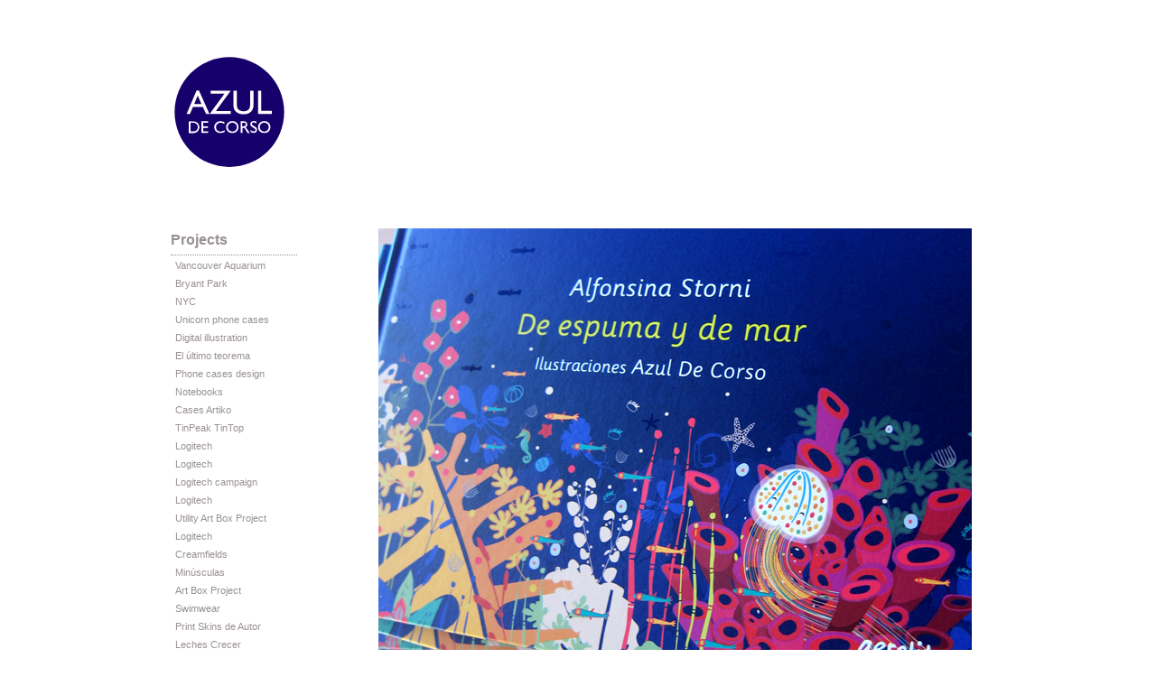

--- FILE ---
content_type: text/html; charset=UTF-8
request_url: http://www.azuldecorso.com.ar/?tag=editorial
body_size: 3974
content:
<!DOCTYPE html PUBLIC "-//W3C//DTD XHTML 1.0 Transitional//EN" "http://www.w3.org/TR/xhtml1/DTD/xhtml1-transitional.dtd">
<html xmlns="http://www.w3.org/1999/xhtml" dir="ltr" lang="en-US">

<head profile="http://gmpg.org/xfn/11">
<meta http-equiv="Content-Type" content="text/html; charset=UTF-8" />

<title>Azul De Corso   &raquo; Editorial</title>

<style type="text/css" media="screen">

	#page { background-color= #FFFFFF }

</style>


<link rel="stylesheet" href="http://azuldecorso.com.ar/wp-content/themes/default/style.css" type="text/css" media="screen" />
<link rel="alternate" type="application/rss+xml" title="Azul De Corso RSS Feed" href="http://www.azuldecorso.com.ar/?feed=rss2" />
<link rel="pingback" href="http://azuldecorso.com.ar/xmlrpc.php" />


<link rel="EditURI" type="application/rsd+xml" title="RSD" href="http://azuldecorso.com.ar/xmlrpc.php?rsd" />
<link rel="wlwmanifest" type="application/wlwmanifest+xml" href="http://azuldecorso.com.ar/wp-includes/wlwmanifest.xml" /> 
<meta name="generator" content="WordPress 2.6" />

<script type="text/javascript" src="js/jquery-1.2.2.pack.js"></script>
<script type="text/javascript" src="js/ddaccordion.js"></script>
<script type="text/javascript">


ddaccordion.init({
	headerclass: "expandable", //Shared CSS class name of headers group that are expandable
	contentclass: "categoryitems", //Shared CSS class name of contents group
	revealtype: "click", //Reveal content when user clicks or onmouseover the header? Valid value: "click" or "mouseover
	collapseprev: true, //Collapse previous content (so only one open at any time)? true/false 
	defaultexpanded: [0], //index of content(s) open by default [index1, index2, etc]. [] denotes no content
	onemustopen: false, //Specify whether at least one header should be open always (so never all headers closed)
	animatedefault: false, //Should contents open by default be animated into view?
	persiststate: true, //persist state of opened contents within browser session?
	toggleclass: ["", "openheader"], //Two CSS classes to be applied to the header when it's collapsed and expanded, respectively ["class1", "class2"]
	togglehtml: ["prefix", "", ""], //Additional HTML added to the header when it's collapsed and expanded, respectively  ["position", "html1", "html2"] (see docs)
	animatespeed: "normal", //speed of animation: "fast", "normal", or "slow"
	oninit:function(headers, expandedindices){ //custom code to run when headers have initalized
		//do nothing
	},
	onopenclose:function(header, index, state, isuseractivated){ //custom code to run whenever a header is opened or closed  <!--background="bkheader.jpg"-->
		//do nothing
	}
})


</script>
<script type='text/javascript'>
function wpopen (macagna) {
    window.open(macagna, '_blank', 'width=width,height=height,scrollbars=yes,status=yes');
}
</script>
</head>
<body>
<div id="page">



<table width="100%" height="150" border="0" cellspacing="40px" cellpadding="0">
  <tr>
    <td width="240"><a href="/"><img src="/logo.svg" alt=""/ style="width: 130px; height: auto"></a></td>
    <td align="right" valign="middle"></td>
  </tr>
</table>	

	

<hr />
<table width="850" border="0" cellspacing="0" cellpadding="0">
  <tr>
    <td width="270" align="left" valign="top"><div id="sidebar">



<div class="arrowlistmenu">



<h3 class="menuheader expandable"><p>Projects</p>
</h3>

<ul class="categoryitems">

<li><a href="http://www.azuldecorso.com.ar/?p=1084">Vancouver Aquarium</a></li><li><a href="http://www.azuldecorso.com.ar/?p=1447">Bryant Park</a></li><li><a href="http://www.azuldecorso.com.ar/?p=1325">NYC</a></li><li><a href="http://www.azuldecorso.com.ar/?p=1310">Unicorn phone cases</a></li><li><a href="http://www.azuldecorso.com.ar/?p=926">Digital illustration</a></li><li><a href="http://www.azuldecorso.com.ar/?p=1049">El último teorema</a></li><li><a href="http://www.azuldecorso.com.ar/?p=1273">Phone cases design</a></li><li><a href="http://www.azuldecorso.com.ar/?p=1293">Notebooks</a></li><li><a href="http://www.azuldecorso.com.ar/?p=1219">Cases Artiko</a></li><li><a href="http://www.azuldecorso.com.ar/?p=1178">TinPeak TinTop</a></li><li><a href="http://www.azuldecorso.com.ar/?p=979">Logitech</a></li><li><a href="http://www.azuldecorso.com.ar/?p=955">Logitech</a></li><li><a href="http://www.azuldecorso.com.ar/?p=887">Logitech campaign</a></li><li><a href="http://www.azuldecorso.com.ar/?p=858">Logitech</a></li><li><a href="http://www.azuldecorso.com.ar/?p=791">Utility Art Box Project</a></li><li><a href="http://www.azuldecorso.com.ar/?p=737">Logitech</a></li><li><a href="http://www.azuldecorso.com.ar/?p=456">Creamfields</a></li><li><a href="http://www.azuldecorso.com.ar/?p=689">Minúsculas</a></li><li><a href="http://www.azuldecorso.com.ar/?p=672">Art Box Project</a></li><li><a href="http://www.azuldecorso.com.ar/?p=647">Swimwear</a></li><li><a href="http://www.azuldecorso.com.ar/?p=627">Print Skins de Autor</a></li><li><a href="http://www.azuldecorso.com.ar/?p=608">Leches Crecer</a></li><li><a href="http://www.azuldecorso.com.ar/?p=603">WIRED magazine</a></li><li><a href="http://www.azuldecorso.com.ar/?p=594">Sudbeat</a></li><li><a href="http://www.azuldecorso.com.ar/?p=589">Bedrock 10 years</a></li><li><a href="http://www.azuldecorso.com.ar/?p=39">Ades</a></li><li><a href="http://www.azuldecorso.com.ar/?p=97">Chile independence</a></li><li><a href="http://www.azuldecorso.com.ar/?p=123">Fauna</a></li><li><a href="http://www.azuldecorso.com.ar/?p=110">Flowmi</a></li><li><a href="http://www.azuldecorso.com.ar/?p=80">Nick artworks</a></li><li><a href="http://www.azuldecorso.com.ar/?p=352">mundonick.com</a></li><li><a href="http://www.azuldecorso.com.ar/?p=60">Mundo Nick logo</a></li><li><a href="http://www.azuldecorso.com.ar/?p=66">Meus Premios</a></li><li><a href="http://www.azuldecorso.com.ar/?p=166">VH1</a></li><li><a href="http://www.azuldecorso.com.ar/?p=759">Chamber of Commerce</a></li><li><a href="http://www.azuldecorso.com.ar/?p=189">MTV</a></li><li><a href="http://www.azuldecorso.com.ar/?p=161">Pachamama</a></li><li><a href="http://www.azuldecorso.com.ar/?p=179">Nick</a></li><li><a href="http://www.azuldecorso.com.ar/?p=91">MTVMA</a></li>
</ul>

<h3 class="menuheader expandable"><p>Artwork</p>
</h3>

<ul class="categoryitems">

<li><a href="http://www.azuldecorso.com.ar/?p=172">Río Ladon</a></li><li><a href="http://www.azuldecorso.com.ar/?p=868">El hombre</a></li><li><a href="http://www.azuldecorso.com.ar/?p=1141">Salón Nacional</a></li><li><a href="http://www.azuldecorso.com.ar/?p=1001">Momificación</a></li>
</ul>
<h3 class="menuheader expandable"><p>Editorial</p>
</h3>

<ul class="categoryitems">

<li><a href="http://www.azuldecorso.com.ar/?p=1469">Addivinare</a></li><li><a href="http://www.azuldecorso.com.ar/?p=1068">De espuma y de mar</a></li><li><a href="http://www.azuldecorso.com.ar/?p=1162">Ismael Cala </a></li><li><a href="http://www.azuldecorso.com.ar/?p=1049">El último teorema</a></li><li><a href="http://www.azuldecorso.com.ar/?p=443">Digit</a></li><li><a href="http://www.azuldecorso.com.ar/?p=689">Minúsculas</a></li>
</ul>

<h3 class="menuheader expandable"><p>News</p>
</h3>

<ul class="categoryitems">

<li><a href="http://www.azuldecorso.com.ar/?p=1141">Salón Nacional</a></li><li><a href="http://www.azuldecorso.com.ar/?p=798">IdN</a></li><li><a href="http://www.azuldecorso.com.ar/?p=773">Museo Postal Móvil</a></li><li><a href="http://www.azuldecorso.com.ar/?p=443">Digit</a></li><li><a href="http://www.azuldecorso.com.ar/?p=620">Villa del Parque</a></li><li><a href="http://www.azuldecorso.com.ar/?p=582">Pecha Kucha Nigth</a></li><li><a href="http://www.azuldecorso.com.ar/?p=568">Doodlearth</a></li><li><a href="http://www.azuldecorso.com.ar/?p=557">FEFE magazine</a></li><li><a href="http://www.azuldecorso.com.ar/?p=315">Göoo</a></li><li><a href="http://www.azuldecorso.com.ar/?p=197">Design SB</a></li><li><a href="http://www.azuldecorso.com.ar/?p=200">Nike DIY</a></li><li><a href="http://www.azuldecorso.com.ar/?p=253">IdN 15th</a></li><li><a href="http://www.azuldecorso.com.ar/?p=337">Crackpot calendar</a></li><li><a href="http://www.azuldecorso.com.ar/?p=293">GataFlora</a></li><li><a href="http://www.azuldecorso.com.ar/?p=391">DotDotDash</a></li><li><a href="http://www.azuldecorso.com.ar/?p=310">IdN magazine</a></li>
</ul>

<h3 class="menuheader expandable"><p>About</p>
</h3>

<ul class="categoryitems">

<li><a href="http://www.azuldecorso.com.ar/?p=232">Info</a></li><li>
<script type="text/javascript">
/*<![CDATA[*/

/***********************************************
* Encrypt Email script- Please keep notice intact
* Tool URL: http://www.dynamicdrive.com/emailriddler/
* **********************************************/
<!-- Encrypted version of: azul [at] ***********.***.** //-->

var emailriddlerarray=[97,122,117,108,64,97,122,117,108,100,101,99,111,114,115,111,46,99,111,109,46,97,114]
var encryptedemail_id76='' //variable to contain encrypted email 
for (var i=0; i<emailriddlerarray.length; i++)
 encryptedemail_id76+=String.fromCharCode(emailriddlerarray[i])

document.write('<a href="mailto:'+encryptedemail_id76+'">Contact</a>')

/*]]>*/
</script>
</li>
</ul>



</div>



</div>



 </td>
    <td align="left" valign="top">
<br />
	
		
			<div class="post" id="post-1068">
				<div class="entry">
					<table width="100%" border="0" cellpadding="0" cellspacing="0">
                      <tr>
                        <td class="imgM"><a href="http://www.azuldecorso.com.ar/?p=1068" rel="bookmark"><p><img src="wp-content/uploads/tapaespuma.jpg" /></p>
<table width="657px" border="0" cellpadding="0" cellspacing="0">
<tr>
<td>
<a href="http://www.editorialcapin.com.ar/index.php/libros/aerolitos/de-espuma-y-de-mar/" target="_blank" class="linky">Capital Intelectual</a>
</td>
</tr>
</table>
                        </a></td>
                      </tr>
                    </table>
					<table width="657" height="70" border="0" cellpadding="10" cellspacing="0" class="tablas">
                      <tr>
                        <td width="200" align="left" valign="top"><table width="100%" border="0" cellpadding="0" cellspacing="0">
                          <tr>
                              <td height="1">
                                <a href="http://www.azuldecorso.com.ar/?p=1068" rel="bookmark" class="titulo">
                                De espuma y de mar                                </a>                              </td>
                          </tr>
                            <tr>
                              <td><small>
                                May 9th, 2024<br>
                              </small></td>
                            </tr>
                          </table>
                          
                          </td>
                        <td align="left" valign="top">
                          <p>Book Illustration for Aerolitos collection. Text: Alfonsina Storni<br />
<em>&#8220;Una cuidada y pequeña selección de libros especialmente recomendados para niños&#8221;</em> Editorial Capital Intelectual<br />
More inside.</p>
                        </td>
                      </tr>
                    </table>
		  </div>
			  </div>

			<div class="post" id="post-689">
				<div class="entry">
					<table width="100%" border="0" cellpadding="0" cellspacing="0">
                      <tr>
                        <td class="imgM"><a href="http://www.azuldecorso.com.ar/?p=689" rel="bookmark"><p><img src="wp-content/uploads/2010/07/img_3500.jpg" /></p>
<table width="657px" border="0" cellpadding="0" cellspacing="0">
<tr>
<td></table>
                        </a></td>
                      </tr>
                    </table>
					<table width="657" height="70" border="0" cellpadding="10" cellspacing="0" class="tablas">
                      <tr>
                        <td width="200" align="left" valign="top"><table width="100%" border="0" cellpadding="0" cellspacing="0">
                          <tr>
                              <td height="1">
                                <a href="http://www.azuldecorso.com.ar/?p=689" rel="bookmark" class="titulo">
                                Minúsculas                                </a>                              </td>
                          </tr>
                            <tr>
                              <td><small>
                                July 22nd, 2010<br>
                              </small></td>
                            </tr>
                          </table>
                          
                          </td>
                        <td align="left" valign="top">
                          <p>&#8220;Minúsculas&#8221; Book illustration and design for Editions Orillera.<br />
Author: Adriana Maggio.<br />
<em>Diseño e ilustración del libro &#8220;Minúsculas&#8221; para Ediciones Orillera.<br />
Autor: Adriana Maggio.</em></p>
                        </td>
                      </tr>
                    </table>
		  </div>
			  </div>

	
</td>
  </tr>
</table>


	


<hr />

<div> Azul De Corso 2025 | <script type="text/javascript">
/*<![CDATA[*/

/***********************************************
* Encrypt Email script- Please keep notice intact
* Tool URL: http://www.dynamicdrive.com/emailriddler/
* **********************************************/
<!-- Encrypted version of: azul [at] ***********.***.** //-->

var emailriddlerarray=[97,122,117,108,64,97,122,117,108,100,101,99,111,114,115,111,46,99,111,109,46,97,114]
var encryptedemail_id47='' //variable to contain encrypted email 
for (var i=0; i<emailriddlerarray.length; i++)
 encryptedemail_id47+=String.fromCharCode(emailriddlerarray[i])

document.write('<a href="mailto:'+encryptedemail_id47+'">'+encryptedemail_id47+'</a>')

/*]]>*/
</script></div>
<!-- Start of StatCounter Code -->
<script type="text/javascript">
sc_project=716769; 
sc_invisible=1; 
sc_partition=6; 
sc_security="b077ea0a"; 
</script>

<script type="text/javascript" src="http://www.statcounter.com/counter/counter.js"></script><noscript><div class="statcounter"><a href="http://www.statcounter.com/" target="_blank"><img class="statcounter" src="http://c7.statcounter.com/716769/0/b077ea0a/1/" alt="free web page counters" ></a></div></noscript>
<!-- End of StatCounter Code -->		
		
	</p>

</div>

		
</body>
</html>








--- FILE ---
content_type: text/css
request_url: http://azuldecorso.com.ar/wp-content/themes/default/style.css
body_size: 3509
content:
/*
Theme Name: WordPress Default
Theme URI: http://wordpress.org/
Description: The default WordPress theme based on the famous <a href="http://binarybonsai.com/kubrick/">Kubrick</a>.
Version: 1.6
Author: Michael Heilemann
Author URI: http://binarybonsai.com/
Tags: blue, custom header, fixed width, two columns, widgets

	Kubrick v1.5
	 http://binarybonsai.com/kubrick/

	This theme was designed and built by Michael Heilemann,
	whose blog you will find at http://binarybonsai.com/

	The CSS, XHTML and design is released under GPL:
	http://www.opensource.org/licenses/gpl-license.php

*/



/* Begin Typography & Colors */
body {
    font-size: 12px;
    line-height: 20px;
	font-family: Arial, Sans-Serif;
	background: #ffffff;
	color: #7a7577;
	text-align: left;
	}

#page {
	background-color: white;
	border: 1px solid #ffffff;
	text-align: left;
	}

#header {
	/*background: #73a0c5;*/
	}

#headerimg 	{
	margin: 7px 9px 0;
	height: 150px;
	width: 982px;
	}

#content {
	font-size: 1.2em
	}

.widecolumn .entry p {
	font-size: 1.05em;
	}

.narrowcolumn .entry, .widecolumn .entry {
	line-height: 1.4em;
	}

.widecolumn {
	line-height: 1.6em;
	}

.narrowcolumn .postmetadata {
	text-align: center;
	}

.alt {
	/*background-color: #f8f8f8;*/
	border-top: 1px dotted #ddd;
	border-bottom: 1px dotted #ddd;
	}

#footer {
	/*background: #eee;*/
	border: none;
	}

small {
	font-family: Arial, Helvetica, Sans-Serif;
	font-size: 0.9em;
	line-height: 1.5em;
	}

h1, h2, h3 {
	font-family: 'Trebuchet MS', 'Lucida Grande', Verdana, Arial, Sans-Serif;
	font-weight: bold;
	}

h1 {
	font-size: 4em;
	text-align: center;
	}

#headerimg .description {
	font-size: 1.2em;
	text-align: center;
	}

h2 {
	font-size: 1.6em;
	}

h2.pagetitle {
	font-size: 1.6em;
	}

#sidebar h2 {
	font-family: 'Lucida Grande', Verdana, Sans-Serif;
	font-size: 1.2em;
	}

h3 {
	font-size: 1.3em;
	}

h1, h1 a, h1 a:hover, h1 a:visited, #headerimg .description {
	text-decoration: none;
	color: white;
	}

h2, h2 a, h2 a:visited, h3, h3 a, h3 a:visited {
	color: #333;
	}

h2, h2 a, h2 a:hover, h2 a:visited, h3, h3 a, h3 a:hover, h3 a:visited, #sidebar h2, #wp-calendar caption, cite {
	text-decoration: none;
	}

.entry p a:visited {
	color: #b85b5a;
	}

.commentlist li, #commentform input, #commentform textarea {
	font: 0.9em 'Lucida Grande', Verdana, Arial, Sans-Serif;
	}

.commentlist li {
	font-weight: bold;
	}

.commentlist li .avatar { 
	float: right;
	border: 1px solid #eee;
	padding: 2px;
	background: #fff;
	}

.commentlist cite, .commentlist cite a {
font-family: 'Trebuchet MS', 'Lucida Grande', Verdana, Arial, Sans-Serif;	
font-weight: bold;
	font-style: normal;
	font-size: 12px;
text-transform: lowercase;
	}

.commentlist p {
	font-weight: normal;
	line-height: 1.5em;
	text-transform: none;
	}

#commentform p {
	font-family: 'Lucida Grande', Verdana, Arial, Sans-Serif;
	}

.commentmetadata {
	font-weight: normal;
	}

#sidebar {
	font: 1em 'Lucida Grande', Verdana, Arial, Sans-Serif;
	}

small, #sidebar ul ul li, #sidebar ul ol li, .nocomments, .postmetadata, blockquote, strike {
	color: #777;
	}

code {
	font: 1.1em 'Courier New', Courier, Fixed;
	}

acronym, abbr, span.caps
{
	font-size: 0.9em;
	letter-spacing: .07em;
	}

a, h2 a:hover, h3 a:hover {
	color: #FF3300;
	text-decoration: none;
	}

a:hover {
	color: #000000;
	text-decoration: none;
	}

#wp-calendar #prev a, #wp-calendar #next a {
	font-size: 9pt;
	}

#wp-calendar a {
	text-decoration: none;
	}

#wp-calendar caption {
	font: bold 1.3em 'Lucida Grande', Verdana, Arial, Sans-Serif;
	text-align: center;
	}

#wp-calendar th {
	font-style: normal;
	text-transform: capitalize;
	}
/* End Typography & Colors */



/* Begin Structure */
body {
	margin: 0 0 20px 0;
	padding: 0;
	}

#page {
	background-color: white;
	margin: 20px auto;
	padding: 0;
	width: 982px;
	border: 1px solid #ffffff;
	}

#header {
	/*background-color: #FFFFFF;*/
	margin: 0 0 0 1px;
	padding: 0;
	height: 150px;
	width: 982px;
	}

#headerimg {
	margin: 0;
	height: 150px;
	width: 100%;
	}

.narrowcolumn {
	float: left;
	width: 657px;
	margin-top: 0px;
	margin-right: 0;
	margin-bottom: 0;
	margin-left: 0;
	padding-bottom: 20px;
	position: absolute;
	}

.widecolumn {
	padding: 10px 0 20px 0;
	margin: 5px 0 0 0px;
	width: 700px;
	}

.post {
	margin: 0 0 15px;
	text-align: justify;
	}

.post hr {
	display: block;
	}

.widecolumn .post {
	margin: 0;
	}

.narrowcolumn .postmetadata {
	padding-top: 5px;
	}

.widecolumn .postmetadata {
	margin: 30px 0;
	}

.widecolumn .smallattachment {
	text-align: center;
	float: left;
	width: 128px;
	margin: 5px 5px 5px 0px;
}

.widecolumn .attachment {
	text-align: center;
	margin: 5px 0px;
}

.postmetadata {
	clear: both;
}

.clear {
	clear: both;
}

#footer {
	padding: 0;
	margin: 0 auto;
	width: 900px;
	clear: both;
	}

#footer p {
	margin: 0;
	padding: 20px 0;
	text-align: right;
	}
/* End Structure */



/*	Begin Headers */
h1 {
	padding-top: 70px;
	margin: 0;
	}

h2 {
	margin: 30px 0 0;
	}

h2.pagetitle {
	margin-top: 30px;
	text-align: center;
}

#sidebar h2 {
	margin: 5px 0 0;
	padding: 0;
	}

h3 {
	padding: 0;
	margin: 30px 0 0;
	}

h3.comments {
	padding: 0;
	margin: 15px auto 20px ;
	}
/* End Headers */



/* Begin Images */
p img {
	padding: 0;
	max-width: 100%;
	}

/*	Using 'class="alignright"' on an image will (who would've
	thought?!) align the image to the right. And using 'class="centered',
	will of course center the image. This is much better than using
	align="center", being much more futureproof (and valid) */

img.centered {
	display: block;
	margin-left: auto;
	margin-right: auto;
	}

img.alignright {
	padding: 4px;
	margin: 0 0 2px 7px;
	display: inline;
	}

img.alignleft {
	padding: 4px;
	margin: 0 7px 2px 0;
	display: inline;
	}

.alignright {
	float: right;
	}

.alignleft {
	float: left
	}
/* End Images */



/* Begin Lists

	Special stylized non-IE bullets
	Do not work in Internet Explorer, which merely default to normal bullets. */

html>body .entry ul {
	margin-left: 0px;
	padding: 0 0 0 0px;
	list-style: none;
	padding-left: 10px;
	text-indent: -10px;
	}

html>body .entry li {
	/*margin: 7px 0 8px 10px;*/
	}

.entry ul li:before, #sidebar ul ul li:before {
	content: "\00BB \0020";
	}

.entry ol {
	padding: 0 0 0 35px;
	margin: 0;
	}

.entry ol li {
	margin: 0;
	padding: 0;
	}

.postmetadata ul, .postmetadata li {
	display: inline;
	list-style-type: none;
	list-style-image: none;
	}

#sidebar ul, #sidebar ul ol {
	margin: 0;
	padding: 0;
	}

#sidebar ul li {
	list-style-type: none;
	list-style-image: none;
	/*margin-bottom: 15px;*/
	}

#sidebar ul p, #sidebar ul select {
	margin: 5px 0 0px;
	}

#sidebar ul ul, #sidebar ul ol {
	margin: 5px 0 0 0px;
	}

#sidebar ul ul ul, #sidebar ul ol {
	margin: 0 0 0 0px;
	}

ol li, #sidebar ul ol li {
	list-style: decimal outside;
	}

#sidebar ul ul li, #sidebar ul ol li {
	margin: 3px 0 0;
	padding: 0;
	}
/* End Entry Lists */



/* Begin Form Elements */
#searchform {
	margin: 10px auto;
	padding: 5px 3px;
	text-align: right;
	}

#sidebar #searchform #s {
	width: 108px;
	padding: 2px;
	}

#sidebar #searchsubmit {
	padding: 1px;
	}

.entry form { /* This is mainly for password protected posts, makes them look better. */
	text-align:left;
	}

select {
	width: 130px;
	}

#commentform input {
	
width: 170px;
	padding: 2px;
	margin: 5px 5px 1px 0;
	}

#commentform textarea {

	width: 100%;
	padding: 2px;
	}

#commentform #submit {
	margin: 0;
	float: right;
	}
/* End Form Elements */



/* Begin Comments*/
.alt {
	margin: 0;
	padding: 30px;
	}

.commentlist {
	padding: 10px;
	text-align: justify;
	}

.commentlist li {

	margin: 0px 0 3px;
	padding: 5px 10px 3px;
	list-style: none;
	}

.commentlist p {
padding: 7px;
	margin: 10px 5px 10px 0;
	}

#commentform p {
	margin: 5px 0;
	}

.nocomments {
	text-align: left;
	margin: 0;
	padding: 0;
	}

.commentmetadata {
	margin: 0;
	display: block;
	}
/* End Comments */



/* Begin Sidebar */
#sidebar
{
	margin-left: 40px;
	width: 230px;
	padding-top: 0px;
	padding-right: 0;
	padding-bottom: 10px;
	padding-left: 0;
	position: relative;
	}

#sidebar form {
	margin: 0;
	}
/* End Sidebar */



/* Begin Calendar */
#wp-calendar {
	empty-cells: show;
	margin: 10px auto 0;
	width: 155px;
	}

#wp-calendar #next a {
	padding-right: 10px;
	text-align: right;
	}

#wp-calendar #prev a {
	padding-left: 10px;
	text-align: left;
	}

#wp-calendar a {
	display: block;
	}

#wp-calendar caption {
	text-align: center;
	width: 100%;
	}

#wp-calendar td {
	padding: 3px 0;
	text-align: center;
	}

#wp-calendar td.pad:hover { /* Doesn't work in IE */
	background-color: #fff; }
/* End Calendar */



/* Begin Various Tags & Classes */
acronym, abbr, span.caps {
	cursor: help;
	}

acronym, abbr {
	border-bottom: 1px dashed #999;
	}

blockquote {
	margin: 15px 30px 0 10px;
	padding-left: 20px;
	border-left: 5px solid #ddd;
	}

blockquote cite {
	margin: 5px 0 0;
	display: block;
	}

.center {
	text-align: center;
	}

.hidden {
	display: none;
	}

hr {
	display: none;
	}

a img {
	border: none;
	}

.navigation {
	display: block;
	text-align: center;
	margin-top: 10px;
	margin-bottom: 60px;
	}
/* End Various Tags & Classes*/



/* Captions */
.aligncenter,
div.aligncenter {
	display: block;
	margin-left: auto;
	margin-right: auto;
}

.wp-caption {
	border: 1px solid #ddd;
	text-align: center;
	background-color: #f3f3f3;
	padding-top: 4px;
	margin: 10px;
	-moz-border-radius: 3px;
	-khtml-border-radius: 3px;
	-webkit-border-radius: 3px;
	border-radius: 3px;
}

.wp-caption img {
	margin: 0;
	padding: 0;
	border: 0 none;
}

.wp-caption p.wp-caption-text {
	font-size: 11px;
	line-height: 17px;
	padding: 0 4px 5px;
	margin: 0;
}
/* End captions */


/* "Daisy, Daisy, give me your answer do. I'm half crazy all for the love of you.
	It won't be a stylish marriage, I can't afford a carriage.
	But you'll look sweet upon the seat of a bicycle built for two." */

.titulo {
	font-size: 1.6em;
	font-family: 'Trebuchet MS', 'Lucida Grande', Verdana, Arial, Sans-Serif;
	font-weight: bold;
	color: #827172;
}
.titulo:hover {
	font-size: 1.6em;
	font-family: 'Trebuchet MS', 'Lucida Grande', Verdana, Arial, Sans-Serif;
	font-weight: bold;
	color: #3A3434;
	text-decoration: none;
}
/*.imgM{
	border-bottom-width: 3px;
	border-bottom-style: solid;
	border-bottom-color: #FFFFFF;*/
}
.imgM img{
	border-bottom-width: 3px;
	border-bottom-style: solid;
	border-bottom-color: #FFFFFF;
}
.tablas{
background-color: #ffffff;
}

.arrowlistmenu{
width: 140px; /*width of accordion menu*/
}

.arrowlistmenu .menuheader{ /*CSS class for menu headers in general (expanding or not!)*/
font: bold 14px ;
color: #989096;
background: #FFFFFF;
height: 25px;
border-bottom-width: 1px;
border-bottom-style: dotted;
border-bottom-color: #989096;
cursor: hand;
cursor: pointer;
margin-bottom: 5px;
}

.arrowlistmenu .menuheader:hover{ /*CSS class for menu headers in general (expanding or not!)*/
font: bold 14px ;
color: #333333;
background: #FFFFFF;
height: 25px;
border-bottom-width: 1px;
border-bottom-style: dotted;
border-bottom-color: #989096;
cursor: hand;
cursor: pointer;
margin-bottom: 5px;
}




.arrowlistmenu ul{ /*CSS for UL of each sub menu*/
list-style-type: none;
margin: 0;
padding: 0;
margin-bottom: 5px; /*bottom spacing between each UL and rest of content*/

}

.arrowlistmenu ul li{
padding-bottom: 0px; /*bottom spacing between menu items*/
height: 20px;
}

.arrowlistmenu ul li a{
	font-size: 11px;
	font-family: Arial, Sans-Serif;
color: #989096;
display: block;
padding: 0px 0;
padding-left: 5px; /*link text is indented 19px*/
text-decoration: none;
height: 20px;
}

.arrowlistmenu ul li a:hover{ /*hover state CSS*/
font: Arial 11px ;
color: #333333;
height: 20px;
}
.commentStatus{
color: #FF3300;
}
#linky{
float: right;
height: 18px;
width: 100%;
}
.linky{
	color: #666666;
	height: 18px;
	background: #D2C8BF;
	width: 100%;
float: right;
	text-indent: 9px;
	padding-bottom: 9px;
	padding-top: 9px;
}
.linky:hover{
	color: #FFFFFF;
	height: 18px;
	text-indent: 9px;
	padding-bottom: 9px;
	padding-top: 9px;
	background: #FF3300;
	width: 100%;
float: right;
}
.comentext{
	font-family: "Lucida Sans", sans-serif;
	font-size: 12px;
	font-style: italic;
	color: #666666;
}
p {
	margin-block-start: 6px;
}

--- FILE ---
content_type: image/svg+xml
request_url: http://www.azuldecorso.com.ar/logo.svg
body_size: 1534
content:
<?xml version="1.0" encoding="utf-8"?>
<!-- Generator: Adobe Illustrator 21.0.0, SVG Export Plug-In . SVG Version: 6.00 Build 0)  -->
<svg version="1.1" id="Capa_1" xmlns="http://www.w3.org/2000/svg" xmlns:xlink="http://www.w3.org/1999/xlink" x="0px" y="0px"
	 viewBox="0 0 93 90" style="enable-background:new 0 0 93 90;" xml:space="preserve">
<style type="text/css">
	.st0{fill:#16006B;}
	.st1{fill:#FFFFFF;}
</style>
<g>
	<circle class="st0" cx="46.5" cy="45" r="43.4"/>
	<g>
		<g>
			<path class="st1" d="M20.5,28h1.9l8.3,18.5h-2.7l-2.5-5.5h-7.9l-2.3,5.5h-2.7L20.5,28z M24.4,38.7l-3-6.7l-2.8,6.7H24.4z"/>
			<path class="st1" d="M31.7,28.1h15.9L35.8,44.2h11.8v2.3H30.9l11.8-16.1h-11V28.1z"/>
			<path class="st1" d="M62.9,28.1h2.7v10.5c0,1.4-0.1,2.5-0.3,3.2c-0.2,0.7-0.5,1.3-0.8,1.8c-0.3,0.5-0.7,0.9-1.1,1.3
				c-1.5,1.3-3.4,1.9-5.7,1.9c-2.4,0-4.3-0.6-5.8-1.9c-0.4-0.4-0.8-0.8-1.1-1.3c-0.3-0.5-0.6-1.1-0.8-1.8c-0.2-0.7-0.3-1.8-0.3-3.3
				V28.1h2.7v10.5c0,1.7,0.2,2.9,0.6,3.6c0.4,0.7,1,1.2,1.8,1.6c0.8,0.4,1.8,0.6,2.9,0.6c1.6,0,2.8-0.4,3.8-1.2
				c0.5-0.4,0.9-1,1.1-1.6c0.2-0.6,0.3-1.6,0.3-3.1V28.1z"/>
			<path class="st1" d="M69.2,28.1h2.6v16h8.3v2.4H69.2V28.1z"/>
		</g>
		<g>
			<path class="st1" d="M14.3,61.5v-9.1h3.1c1.2,0,2.2,0.2,3,0.6c0.7,0.4,1.3,0.9,1.7,1.6c0.4,0.7,0.6,1.5,0.6,2.4
				c0,0.6-0.1,1.2-0.4,1.8c-0.2,0.6-0.6,1.1-1,1.5c-0.4,0.4-1,0.8-1.6,1c-0.3,0.1-0.7,0.2-1,0.3c-0.3,0-0.8,0.1-1.7,0.1H14.3z
				 M17.3,53.5h-1.6v6.8h1.7c0.7,0,1.2,0,1.5-0.1c0.4-0.1,0.7-0.2,0.9-0.3s0.5-0.3,0.7-0.5c0.6-0.7,1-1.5,1-2.5c0-1-0.3-1.8-1-2.4
				c-0.2-0.2-0.5-0.4-0.8-0.6c-0.3-0.1-0.6-0.2-0.9-0.3C18.4,53.5,17.9,53.5,17.3,53.5z"/>
			<path class="st1" d="M24.4,52.3h5.2v1.2h-3.9v2.8h3.8v1.2h-3.8v2.8h4v1.2h-5.3V52.3z"/>
			<path class="st1" d="M42.7,59.4v1.4c-1,0.5-2.1,0.8-3.3,0.8c-1,0-1.9-0.2-2.6-0.6c-0.7-0.4-1.3-1-1.7-1.7
				c-0.4-0.7-0.6-1.5-0.6-2.3c0-1.3,0.5-2.5,1.4-3.4c1-0.9,2.1-1.4,3.5-1.4c1,0,2,0.3,3.2,0.8v1.4c-1.1-0.6-2.1-0.9-3.1-0.9
				c-1,0-1.9,0.3-2.6,1c-0.7,0.7-1,1.5-1,2.5c0,1,0.3,1.8,1,2.5c0.7,0.6,1.6,1,2.6,1C40.6,60.4,41.7,60,42.7,59.4z"/>
			<path class="st1" d="M48.8,52.2c1.4,0,2.6,0.4,3.5,1.3c0.9,0.9,1.4,2,1.4,3.4c0,1.4-0.5,2.5-1.4,3.4c-0.9,0.9-2.1,1.3-3.6,1.3
				c-1.4,0-2.5-0.4-3.4-1.3c-0.9-0.9-1.4-2-1.4-3.3c0-1.4,0.5-2.5,1.4-3.4C46.2,52.6,47.4,52.2,48.8,52.2z M48.9,53.4
				c-1,0-1.9,0.3-2.6,1c-0.7,0.7-1,1.5-1,2.5c0,1,0.3,1.8,1,2.5c0.7,0.7,1.5,1,2.5,1c1,0,1.9-0.3,2.6-1c0.7-0.7,1-1.5,1-2.5
				c0-1-0.3-1.8-1-2.4C50.7,53.8,49.9,53.4,48.9,53.4z"/>
			<path class="st1" d="M55.4,61.5v-9.2h2.3c0.9,0,1.7,0.2,2.2,0.7c0.5,0.5,0.8,1.1,0.8,1.9c0,0.5-0.1,1-0.4,1.4
				c-0.3,0.4-0.6,0.7-1.1,0.9c0.3,0.2,0.6,0.5,0.9,0.8c0.3,0.3,0.7,0.9,1.2,1.7c0.3,0.5,0.6,0.9,0.8,1.2l0.5,0.7h-1.6l-0.4-0.6
				c0,0,0-0.1-0.1-0.1l-0.3-0.4l-0.4-0.7L59.4,59c-0.3-0.4-0.5-0.7-0.7-0.9c-0.2-0.2-0.4-0.4-0.6-0.5c-0.2-0.1-0.5-0.1-0.9-0.1h-0.3
				v4H55.4z M57.1,53.4h-0.4v2.9h0.5c0.7,0,1.1-0.1,1.4-0.2c0.2-0.1,0.4-0.3,0.6-0.5c0.1-0.2,0.2-0.5,0.2-0.8c0-0.3-0.1-0.5-0.2-0.8
				c-0.2-0.2-0.4-0.4-0.6-0.5C58.2,53.5,57.8,53.4,57.1,53.4z"/>
			<path class="st1" d="M65.8,57.6l-1-0.6c-0.6-0.4-1.1-0.8-1.3-1.1c-0.3-0.4-0.4-0.8-0.4-1.3c0-0.7,0.2-1.3,0.8-1.8s1.2-0.7,2-0.7
				c0.8,0,1.5,0.2,2.1,0.6v1.5c-0.7-0.6-1.4-1-2.1-1c-0.4,0-0.8,0.1-1.1,0.3c-0.3,0.2-0.4,0.5-0.4,0.8c0,0.3,0.1,0.5,0.3,0.8
				c0.2,0.2,0.5,0.5,1,0.8l1,0.6c1.1,0.7,1.7,1.5,1.7,2.5c0,0.7-0.2,1.3-0.7,1.8c-0.5,0.5-1.1,0.7-1.9,0.7c-0.9,0-1.7-0.3-2.5-0.8
				v-1.7c0.7,0.9,1.5,1.3,2.5,1.3c0.4,0,0.8-0.1,1-0.3c0.3-0.2,0.4-0.5,0.4-0.9C67,58.7,66.6,58.1,65.8,57.6z"/>
			<path class="st1" d="M74.1,52.2c1.4,0,2.6,0.4,3.5,1.3c0.9,0.9,1.4,2,1.4,3.4c0,1.4-0.5,2.5-1.4,3.4c-0.9,0.9-2.1,1.3-3.6,1.3
				c-1.4,0-2.5-0.4-3.4-1.3c-0.9-0.9-1.4-2-1.4-3.3c0-1.4,0.5-2.5,1.4-3.4C71.6,52.6,72.7,52.2,74.1,52.2z M74.2,53.4
				c-1,0-1.9,0.3-2.6,1c-0.7,0.7-1,1.5-1,2.5c0,1,0.3,1.8,1,2.5c0.7,0.7,1.5,1,2.5,1c1,0,1.9-0.3,2.6-1c0.7-0.7,1-1.5,1-2.5
				c0-1-0.3-1.8-1-2.4C76,53.8,75.2,53.4,74.2,53.4z"/>
		</g>
	</g>
</g>
</svg>
